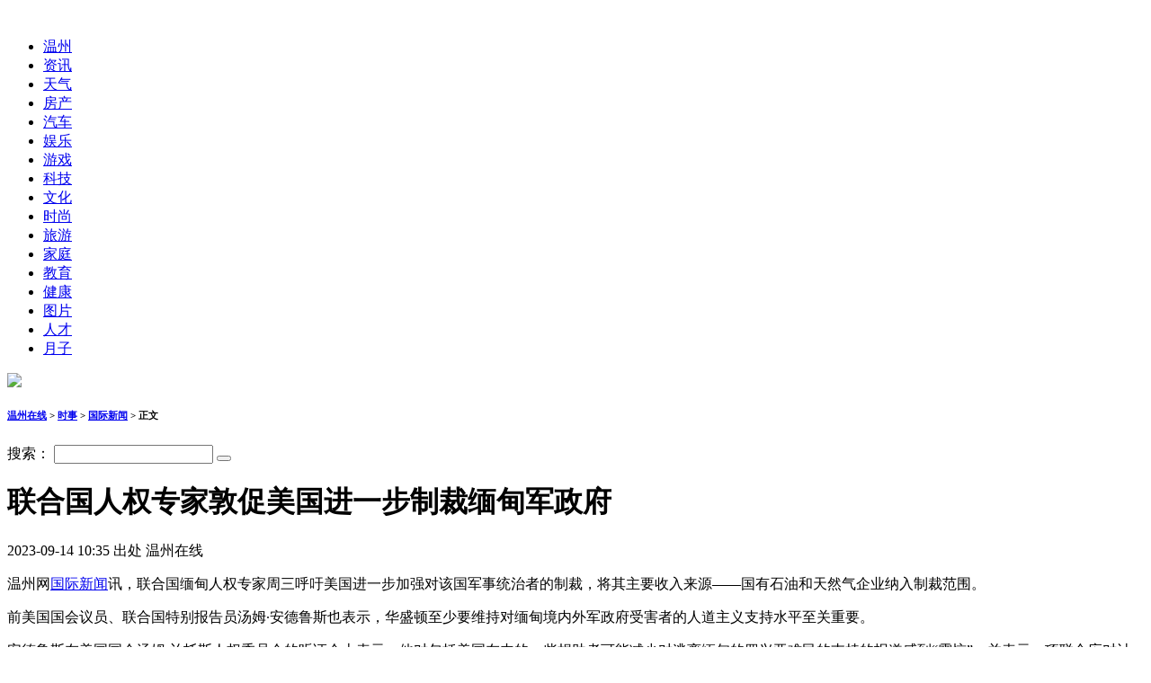

--- FILE ---
content_type: text/html
request_url: http://www.wenzhouzx.com/news/huati/83504.html
body_size: 9072
content:
<!DOCTYPE html PUBLIC "-//W3C//DTD XHTML 1.0 Transitional//EN" "http://www.w3.org/TR/xhtml1/DTD/xhtml1-transitional.dtd">
<html xmlns="http://www.w3.org/1999/xhtml">
<head><meta http-equiv="Content-Type" content="text/html; charset=utf-8"/>
<title>联合国人权专家敦促美国进一步制裁缅甸军政府_温州在线</title>
<meta name="keywords" content="联合国,专家,美国,制裁,缅甸,联合国人权专家敦促美国进一步制裁缅甸军政府" />
<meta name="description" content="温州网 国际新闻 讯，联合国缅甸人权专家周三呼吁美国进一步加强对该国军事统治者的制裁，将其主要收入来源国有石油和天然气企业纳入制裁范围。 前美国国会议员、联合国特别报告员汤" />
<meta http-equiv="X-UA-Compatible" content="IE=EmulateIE7" /> 
<link href="http://www.wenzhouzx.com/templets/style/news_art.css" rel="stylesheet" media="screen" type="text/css" />
<SCRIPT LANGUAGE=JAVASCRIPT>
var url=window.location.href;
if(window!=parent)
parent.navigate(url);
</SCRIPT>
﻿<div class="wrapone">
<div class="menuone">
<ul class="ulMenuone ulClearone">
<li><a href="http://www.wenzhouzx.com/">温州</a></li>
<li><a href="http://www.wenzhouzx.com/news/" target="_blank">资讯</a></li>
<li><a href="http://www.wenzhouzx.com/weather/" target="_blank">天气</a></li>
<li><a href="http://www.wenzhouzx.com/fangchan/" target="_blank">房产</a></li>
<li><a href="http://www.wenzhouzx.com/qiche/" target="_blank">汽车</a></li>
<li><a href="http://www.wenzhouzx.com/yule/" target="_blank">娱乐</a></li>
<li><a href="http://www.wenzhouzx.com/game/" target="_blank">游戏</a></li>
<li><a href="http://www.wenzhouzx.com/keji/" target="_blank">科技</a></li>
<li><a href="http://www.wenzhouzx.com/wenhua/" target="_blank">文化</a></li>
<li><a href="http://www.wenzhouzx.com/shishang/" target="_blank">时尚</a></li>
<li><a href="http://www.wenzhouzx.com/lvyou/" target="_blank">旅游</a></li>
<li><a href="http://www.wenzhouzx.com/jiating/" target="_blank">家庭</a></li>
<li><a href="http://www.wenzhouzx.com/jiaoyu/" target="_blank">教育</a></li>
<li><a href="http://www.wenzhouzx.com/jiankang/" target="_blank">健康</a></li>
<li><a href="http://www.wenzhouzx.com/photo/" target="_blank">图片</a></li>
<li><a href="http://www.wenzhouzx.com/rencai/" target="_blank">人才</a></li>
<li><a href="http://www.wenzhouzx.com/yuezi/" target="_blank">月子</a></li>
</ul>
<div class="floatLeftone"><script src='http://img.wenzhouzx.com/ads/myad-24.htm' language='javascript'></script>
</div>
</div>
</div>
<script language='javascript'>
function ImgReSize(e)
{
if(e.width>550)
{
e.width=550;
e.style.width="";
}
if(e.height>10)
{
e.style.height="";
}
}
</script>
</head>
<div class="body" function='RndString(@me)' oncontextmenu=self.event.returnValue=false onselectstart="return false">
<div class="colLeft">
<div class="mianbaoxie">
<div class="mianbaoxie_pic"><img src="http://www.wenzhouzx.com/templets/images/news.gif" /></div>
<div class="mianbaoxie_1">
<h6><a href='http://www.wenzhouzx.com/'>温州在线</a> > <a href='http://www.wenzhouzx.com/news/'>时事</a> > <a href='http://www.wenzhouzx.com/news/world/'>国际新闻</a> > 正文</h6></div><div class="search"><form action="http://www.wenzhouzx.com/plus/wenzhouhua-ran.php" name="formsearch">
<font class="font_j">搜索：</font> 
<input type="hidden" name="kwtype" value="0" />
<input class="input_jtext"   name="keyword" type="text" value=""/> 
<button class="input_jbtn" type="submit"></button>
 </form></div></div>
<div class="module_j mod_j01 div_jbkct">
<div class="modbody_l">
<div class="jyzdy_q" id="jyzdy_q">
<div id="PrintTxt">
<h1 class="h1_q" id="tt">联合国人权专家敦促美国进一步制裁缅甸军政府</h1>
<p class="sm_q">2023-09-14 10:35 出处&nbsp;温州在线</p>
 <p>温州网<a href="http://www.wenzhouzx.com/news/world/">国际新闻</a>讯，联合国缅甸人权专家周三呼吁美国进一步加强对该国军事统治者的制裁，将其主要收入来源&mdash;&mdash;国有石油和天然气企业纳入制裁范围。</p>
<p>前美国国会议员、联合国特别报告员汤姆&middot;安德鲁斯也表示，华盛顿至少要维持对缅甸境内外军政府受害者的人道主义支持水平至关重要。</p>
<p>安德鲁斯在美国国会汤姆&middot;兰托斯人权委员会的听证会上表示，他对包括美国在内的一些捐助者可能减少对逃离缅甸的罗兴亚难民的支持的报道感到&ldquo;震惊&rdquo;，并表示一项联合应对计划包括为罗兴亚儿童配给粮食今年迄今为止，孟加拉国的融资仅占32%。</p>
<p>安德鲁斯赞扬华盛顿六月对缅甸外贸银行和缅甸投资商业银行实施制裁，但表示还有更多工作要做。</p>
<p>&ldquo;我们需要实施更多制裁&hellip;&hellip;我敦促美国加入欧盟，并立即对军政府最大的单一收入来源&mdash;&mdash;缅甸石油和天然气企业实施制裁，&rdquo;安德鲁斯说。</p>
<p>&ldquo;如果你能阻止这笔钱，你就能削弱他们继续这些暴行的能力，&rdquo;他指的是军方造成的平民死亡。</p>
<p>安德鲁斯还敦促华盛顿与其他国家合作，阻止军政府获得武器。</p>
<p>上个月，华盛顿扩大了对缅甸的制裁范围，纳入了帮助军政府采购用于发动空袭的喷气燃料的外国公司或个人，同时估计，自2021年政变中掌权以来，军方已杀害了3,900多名平民。</p>
<p>一月份，美国对缅甸石油天然气企业的董事总经理和副董事总经理实施了制裁，但尽管人权组织和持不同政见者敦促，但尚未对该公司采取进一步行动。</p>
<p>缅甸军方官员淡化了制裁的影响，并表示他们的空袭目标是叛乱分子。</p>
<p>安德鲁斯在5月份的一份报告中表示，自政变以来，缅甸军方已进口了至少10亿美元的武器和其他物资，并呼吁俄罗斯和中国协助缅甸镇压反对派。</p>　　本文“缅甸军政府”来源：http://www.wenzhouzx.com/news/world/83504.html，转载必须保留网址。
<p class="p_jlaiyuan">作者：yujeu</p>
</div>
<center><div class="page"><ul></ul></div></center>
</div>
</div>
</div>
<script type="text/javascript">
var cpro_id="u2011935";
(window["cproStyleApi"] = window["cproStyleApi"] || {})[cpro_id]={at:"3",rsi0:"613",rsi1:"250",pat:"6",tn:"baiduCustNativeAD",rss1:"#FFFFFF",conBW:"1",adp:"1",ptt:"0",titFF:"%E5%BE%AE%E8%BD%AF%E9%9B%85%E9%BB%91",titFS:"14",rss2:"#000000",titSU:"0",ptbg:"100",piw:"140",pih:"90",ptp:"0"}
</script>
<script src="http://cpro.baidustatic.com/cpro/ui/c.js" type="text/javascript"></script>
<div class="module_l mod_l03 div_jbkct">
<div class="modhead_l05">
<h2><a href="/tag/miandian_27136_1.html">缅甸</a> <a href="/tag/meiguo_4722_1.html">美国</a> <a href="/tag/lianheguo_27862_1.html">联合国</a> <a href="/tag/zhicai_29953_1.html">制裁</a> <a href="/tag/zhuanjia_30678_1.html">专家</a> 相关文章</h2>
</div>
<div class="modbody_l05">
<ul class="other_ul01">
<li>
<a href="http://www.wenzhouzx.com/news/world/83744.html" target="_blank">布林肯与尼日尔总统通话时重申美国对尼日尔文官政</a>
</li>
<li>
<a href="http://www.wenzhouzx.com/news/world/83734.html" target="_blank">美国称沙特和以色列正常化努力应继续</a>
</li>
<li>
<a href="http://www.wenzhouzx.com/news/junshi/83720.html" target="_blank">美国国会一片混乱 美国仍准备向乌克兰提供新的武器</a>
</li>
<li>
<a href="http://www.wenzhouzx.com/news/world/83718.html" target="_blank">美国驱逐两名俄罗斯大使馆官员</a>
</li>
<li>
<a href="http://www.wenzhouzx.com/news/world/83710.html" target="_blank">联合国儿童基金会表示 与天气有关的灾害已导致数百</a>
</li>
<li>
<a href="http://www.wenzhouzx.com/news/world/83706.html" target="_blank">美国延长对喀麦隆移民的驱逐出境救济</a>
</li>
<li>
<a href="http://www.wenzhouzx.com/news/junshi/83705.html" target="_blank">俄罗斯可以击中美国目标的核导弹Burevestnik</a>
</li>
<li>
<a href="http://www.wenzhouzx.com/news/world/83704.html" target="_blank">“美国梦到美国噩梦”：移民危机席卷纽约</a>
</li>
<li>
<a href="http://www.wenzhouzx.com/news/world/83699.html" target="_blank">Flexport计划在10月底之前裁员30%</a>
</li>
<li>
<a href="http://www.wenzhouzx.com/news/world/83685.html" target="_blank">美国紧急系统测试短暂打击手机、电视、收音机</a>
</li>
<li>
<a href="http://www.wenzhouzx.com/news/world/83684.html" target="_blank">二十名美国民主党人对以色列与沙特可能达成的协议</a>
</li>
<li>
<a href="http://www.wenzhouzx.com/news/world/83682.html" target="_blank">俄罗斯称联合国航运机构因“外部压力”而失去公正</a>
</li>

</ul>
</div>
</div>
</div>
<div class="colRight"><!--paihang-->
<div><script src='http://img.wenzhouzx.com/ads/ad_81.htm' language='javascript'></script></div>
<br/>
<div><script src='http://img.wenzhouzx.com/ads/ad_83.htm' language='javascript'></script></div>
<script type="text/javascript">
function nTabs(thisObj,Num){
if(thisObj.className == "active")return;
var tabObj = thisObj.parentNode.id;
var tabList = document.getElementById(tabObj).getElementsByTagName("li");
for(i=0; i <tabList.length; i++)
{
  if (i == Num)
  {
   thisObj.className = "active"; 
      document.getElementById(tabObj+"_Content"+i).style.display = "block";
  }else{
   tabList[i].className = "normal"; 
   document.getElementById(tabObj+"_Content"+i).style.display = "none";
  }
} 
}
</script>
<div class="nTab">
    <div class="TabTitle">
      <ul id="myTab">
        <li class="active" onMouseOver="nTabs(this,0);"><span style="font-size:12px;">热门内容</span></li>
        <li class="normal" onMouseOver="nTabs(this,1);"><span style="font-size:12px;">网友热议</span></li>
        <li class="normal" onMouseOver="nTabs(this,2);"><span style="font-size:12px;">精彩内容</span></li>
      </ul>
    </div>
    <!-- 内容开始 -->
    <div class="TabContent">
      <div id="myTab_Content0" >
<div style="width:99%;margin:0 auto;">
<div style="height:5px; overflow:hidden;"> </div>
<ul>
<li style="float:left;width:50%;">·<a href="http://www.wenzhouzx.com/news/world/83755.html" target="_blank">缅甸难民营遭炮火袭击</a></li>
<li style="float:left;width:50%;">·<a href="http://www.wenzhouzx.com/news/world/83754.html" target="_blank">伊朗和苏丹宣布正式恢复</a></li>
<li style="float:left;width:50%;">·<a href="http://www.wenzhouzx.com/news/world/83753.html" target="_blank">尼日利亚警察因枪杀律师</a></li>
<li style="float:left;width:50%;">·<a href="http://www.wenzhouzx.com/news/world/83752.html" target="_blank">委内瑞拉准备重返墨西哥</a></li>
<li style="float:left;width:50%;">·<a href="http://www.wenzhouzx.com/news/world/83747.html" target="_blank">多米尼加共和国因运河纠</a></li>
<li style="float:left;width:50%;">·<a href="http://www.wenzhouzx.com/news/world/83746.html" target="_blank">摩洛哥制药公司Sothema考</a></li>
<li style="float:left;width:50%;">·<a href="http://www.wenzhouzx.com/news/world/83745.html" target="_blank">墨西哥否认向古巴“捐赠</a></li>
<li style="float:left;width:50%;">·<a href="http://www.wenzhouzx.com/news/world/83744.html" target="_blank">布林肯与尼日尔总统通话</a></li>
<li style="float:left;width:50%;">·<a href="http://www.wenzhouzx.com/news/world/83742.html" target="_blank">前往以色列的游轮改道塞</a></li>
<li style="float:left;width:50%;">·<a href="http://www.wenzhouzx.com/news/world/83741.html" target="_blank">泰国努力释放人质 准备</a></li>

</ul>
<div class=right_pha1  style="clear:both">
<div style="clear:both;">
<div class="tupiantab"><a href="http://www.wenzhouzx.com/news/world/83692.html"><img alt="西班牙左翼人士要求" src="http://www.wenzhouzx.com/yujeu/wenzhou/2310/4_1005150029E32.jpg" width="150" height="100" />西班牙左翼人士要求</a></div>
<div class="tupiantab"><a href="http://www.wenzhouzx.com/news/world/83668.html"><img alt="美国共和党发起罢免" src="http://www.wenzhouzx.com/yujeu/wenzhou/2310/4_10031F23a961.jpg" width="150" height="100" />美国共和党发起罢免</a></div>
<div class="tupiantab"><a href="http://www.wenzhouzx.com/news/world/83660.html"><img alt="美国称危地马拉外交" src="http://www.wenzhouzx.com/yujeu/wenzhou/2310/4_10021004219602.jpg" width="150" height="100" />美国称危地马拉外交</a></div>
<div class="tupiantab"><a href="http://www.wenzhouzx.com/news/world/83659.html"><img alt="美国议员菲利普斯将" src="http://www.wenzhouzx.com/yujeu/wenzhou/2310/4_1002091100Q00.jpg" width="150" height="100" />美国议员菲利普斯将</a></div>
 
</div></div>
</div>
</div>
<div style="clear:both"></div>
<!--/1-->
<div id="myTab_Content1" class="none">
<div style="width:98%;margin:0 auto;">
<div style="height:5px; overflow:hidden;"></div>
<ul>
<li style="float:left;width:50%;">·<a href="http://www.wenzhouzx.com/news/world/52970.html" target="_blank">英国小偷挑战赛 参加比</a></li>
<li style="float:left;width:50%;">·<a href="http://www.wenzhouzx.com/news/world/37100.html" target="_blank">石柏魁“撼”故宫 故宫</a></li>
<li style="float:left;width:50%;">·<a href="http://www.wenzhouzx.com/news/world/13427.html" target="_blank">谷歌CEO称将与中国政府达</a></li>
<li style="float:left;width:50%;">·<a href="http://www.wenzhouzx.com/news/world/13394.html" target="_blank">传陈永正接管谷歌中国</a></li>
<li style="float:left;width:50%;">·<a href="http://www.wenzhouzx.com/news/world/13404.html" target="_blank">美助理国务卿透露中美已</a></li>
<li style="float:left;width:50%;">·<a href="http://www.wenzhouzx.com/news/world/13380.html" target="_blank">阿里巴巴指责雅虎：支持</a></li>
<li style="float:left;width:50%;">·<a href="http://www.wenzhouzx.com/news/world/13381.html" target="_blank">美刊:谷歌退出背景非同</a></li>
<li style="float:left;width:50%;">·<a href="http://www.wenzhouzx.com/news/world/13375.html" target="_blank">白宫表态支持谷歌拒绝接</a></li>
<li style="float:left;width:50%;">·<a href="http://www.wenzhouzx.com/news/world/13349.html" target="_blank">谷歌称将关闭谷歌中国</a></li>

</ul>
<div class=right_pha1  style="clear:both">
<div style="clear:both;">
<div class="tupiantab"><a href="http://www.wenzhouzx.com/news/world/52970.html"><img alt="英国小偷挑战赛 参加" src="http://www.wenzhouzx.com/yujeu/wenzhou/1403/4-1403050149500-L.jpg" width="150" height="100" />英国小偷挑战赛 参加</a></div>
<div class="tupiantab"><a href="http://www.wenzhouzx.com/news/world/37100.html"><img alt="石柏魁“撼”故宫 故" src="http://www.wenzhouzx.com/yujeu/wenzhou/1105/77_110515154302_1-lp-lp.jpg" width="150" height="100" />石柏魁“撼”故宫 故</a></div>

</div></div>
</div>
	  </div>
	  <div style="clear:both"></div>
	  <!--/2-->
      <div id="myTab_Content2" class="none">
<div style="width:98%;margin:0 auto;">
<div style="height:5px; overflow:hidden;"></div>
<ul>
<li style="float:left;width:50%;">·<a href="http://www.wenzhouzx.com/news/world/53036.html" target="_blank">马航空难最新消息 mh37</a></li>
<li style="float:left;width:50%;">·<a href="http://www.wenzhouzx.com/news/world/32182.html" target="_blank">拉里萨-里克尔梅Larissa</a></li>
<li style="float:left;width:50%;">·<a href="http://www.wenzhouzx.com/news/world/53230.html" target="_blank">克里米亚的前世今生 克</a></li>
<li style="float:left;width:50%;">·<a href="http://www.wenzhouzx.com/news/world/49519.html" target="_blank">阿丽娜·卡巴耶娃和普京</a></li>
<li style="float:left;width:50%;">·<a href="http://www.wenzhouzx.com/news/world/39216.html" target="_blank">“小男孩”日本广岛核爆</a></li>
<li style="float:left;width:50%;">·<a href="http://www.wenzhouzx.com/news/world/45980.html" target="_blank">钓鱼岛屿最新事件中国军</a></li>
<li style="float:left;width:50%;">·<a href="http://www.wenzhouzx.com/news/world/53085.html" target="_blank">马航失踪飞机在哪里没找</a></li>
<li style="float:left;width:50%;">·<a href="http://www.wenzhouzx.com/news/world/53111.html" target="_blank">飞机失联地点到底在马六</a></li>
<li style="float:left;width:50%;">·<a href="http://www.wenzhouzx.com/news/world/53141.html" target="_blank">马航失踪飞机可能永远找</a></li>
<li style="float:left;width:50%;">·<a href="http://www.wenzhouzx.com/news/world/49216.html" target="_blank">台湾渔民被杀案最新消息</a></li>

</ul>
<div class=right_pha1  style="clear:both">
<div style="clear:both;">
<div class="tupiantab"><a href="http://www.wenzhouzx.com/news/world/32182.html"><img alt="拉里萨-里克尔梅Lar" src="http://www.wenzhouzx.com/uploads/allimg/100630/1303063540-0-lp.jpg" width="150" height="100" />拉里萨-里克尔梅Lar</a></div>
<div class="tupiantab"><a href="http://www.wenzhouzx.com/news/world/53230.html"><img alt="克里米亚的前世今生" src="http://www.wenzhouzx.com/yujeu/wenzhou/1403/4_140318233207_1-lp.jpg" width="150" height="100" />克里米亚的前世今生</a></div>
<div class="tupiantab"><a href="http://www.wenzhouzx.com/news/world/49519.html"><img alt="阿丽娜·卡巴耶娃和普" src="http://www.wenzhouzx.com/yujeu/wenzhou/1306/pujing.jpg" width="150" height="100" />阿丽娜·卡巴耶娃和普</a></div>
<div class="tupiantab"><a href="http://www.wenzhouzx.com/news/world/45980.html"><img alt="钓鱼岛屿最新事件中" src="http://www.wenzhouzx.com/yujeu/wenzhou/1209/4_09200959433508.jpg" width="150" height="100" />钓鱼岛屿最新事件中</a></div>

</div></div>
</div>
	  </div>
	  <div style="clear:both"></div>
</div>
<div class="mod_l02">
<div class="modhead_l03">
<h4>国际新闻一周热点排行</h4>
</div>
<div class="modbody_l03">
<ul class="ul_new">
<LI><SPAN class='num active'>1</SPAN> <SPAN class=tit><A title="第一次世界大战墓地被宣布为联合国教科文组织"
href="http://www.wenzhouzx.com/news/world/83560.html">第一次世界大战墓地被宣布为联合国教科文组织</A></SPAN></LI>
<LI><SPAN class='num active'>2</SPAN> <SPAN class=tit><A title="韩国总统尹锡烈将于11月访问英国"
href="http://www.wenzhouzx.com/news/world/83589.html">韩国总统尹锡烈将于11月访问英国</A></SPAN></LI>
<LI><SPAN class='num active'>3</SPAN> <SPAN class=tit><A title="新西兰将在10月14日大选中开始投票"
href="http://www.wenzhouzx.com/news/world/83653.html">新西兰将在10月14日大选中开始投票</A></SPAN></LI>
<LI><SPAN class='num'>4</SPAN> <SPAN class=tit><A title="肯尼亚总统改组内阁并更换外交部长"
href="http://www.wenzhouzx.com/news/world/83678.html">肯尼亚总统改组内阁并更换外交部长</A></SPAN></LI>
<LI><SPAN class='num'>5</SPAN> <SPAN class=tit><A title="“美国梦到美国噩梦”：移民危机席卷纽约"
href="http://www.wenzhouzx.com/news/world/83704.html">“美国梦到美国噩梦”：移民危机席卷纽约</A></SPAN></LI>
<LI><SPAN class='num'>6</SPAN> <SPAN class=tit><A title="联合国儿童基金会表示 与天气有关的灾害已导致"
href="http://www.wenzhouzx.com/news/world/83710.html">联合国儿童基金会表示 与天气有关的灾害已导致</A></SPAN></LI>
<LI><SPAN class='num'>7</SPAN> <SPAN class=tit><A title="拜登：在边境修建新壁垒别无选择"
href="http://www.wenzhouzx.com/news/world/83721.html">拜登：在边境修建新壁垒别无选择</A></SPAN></LI>
<LI><SPAN class='num'>8</SPAN> <SPAN class=tit><A title="欧盟贸易长官表示 欧盟不想与中国脱钩"
href="http://www.wenzhouzx.com/news/world/83580.html">欧盟贸易长官表示 欧盟不想与中国脱钩</A></SPAN></LI>
<LI><SPAN class='num'>9</SPAN> <SPAN class=tit><A title="美国联邦航空管理局削减纽约机场的最低航班要"
href="http://www.wenzhouzx.com/news/world/83521.html">美国联邦航空管理局削减纽约机场的最低航班要</A></SPAN></LI>
<LI><SPAN class='num'>10</SPAN> <SPAN class=tit><A title="美国参议院委员会将考虑拜登的联邦贸易委员会"
href="http://www.wenzhouzx.com/news/world/83503.html">美国参议院委员会将考虑拜登的联邦贸易委员会</A></SPAN></LI>

</ul>
</div>
</div>
<!--tab end--></div>
</div>
</div>
</div>
<!-- body-end -->
<!-- foot-begin -->
<div class="foot" style="clear:both;">
﻿<div class="foot">
<div class="text"><a href="http://www.wenzhouzx.com/news/zhejiang/" target="_blank">浙江新闻</a>&nbsp;<a href="http://www.wenzhouzx.com/news/" target="_blank">温州新闻</a>&nbsp;<a href="http://www.wenzhouzx.com/weather/taifeng/" target="_blank">温州台风网</a>&nbsp;<a href="http://www.wenzhouzx.com/weather/" target="_blank">温州天气</a>&nbsp;<a href="http://www.wenzhouzx.com/lvyou/wenzhouditu/" target="_blank">温州地图</a>&nbsp;<a href="http://www.wenzhouzx.com/rencai/" target="_blank">温州人才网</a>&nbsp;<a href="http://www.wenzhouzx.com/jiankang/" target="_blank">健康</a>&nbsp;<a href="http://www.wenzhouzx.com/jiating/" target="_blank">家庭</a>&nbsp;<a href="http://www.wenzhouzx.com/shishang/" target="_blank">时尚</a>&nbsp;<a href="http://www.wenzhouzx.com/yule/" target="_blank">娱乐</a>&nbsp;<a href="http://www.wenzhouzx.com/yule/mingxing/" target="_blank">明星</a></div>
<a href="http://www.wenzhouzx.com/about/lianxi.html">联系方法</a> - <a href="http://www.wenzhouzx.com/rencai/">招聘信息</a> - 隐私政策 <a href="http://www.wenzhouzx.com/sitemap.html">网站地图</a><br>
<a href="http://www.wenzhouzx.com/" target="_blank">温州在线</a>WENZHOUZX.COM版权所有<br>
<span class="cRed"><script src='http://img.wenzhouzx.com/data/cache/myad-97.htm' language='javascript'></script>
</span>

</div>
<!-- foot-end -->
<script type="text/javascript">
document.body.oncopy = function () { setTimeout( function () { var text = clipboardData.getData("text"); if (text) { text = text + "\r\n本文来源于 温州在线| http://www.wenzhouzx.com/ 原文链接："+location.href; clipboardData.setData("text", text); } }, 100 ) }
</script></body>
</html>

--- FILE ---
content_type: text/html
request_url: http://img.wenzhouzx.com/ads/myad-24.htm
body_size: 296
content:
<!--
document.write("<script type=\"text/javascript\">/*960*90，创建于2011-6-25*/ var cpro_id = 'u518887';</script><script src=\"http://cpro.baidu.com/cpro/ui/c.js\" type=\"text/javascript\"></script>");
-->


--- FILE ---
content_type: text/html
request_url: http://img.wenzhouzx.com/ads/ad_81.htm
body_size: 282
content:
<!--
document.write("<script type=\"text/javascript\">/*336*280��������2011-9-29*/ var cpro_id = 'u628956';</script><script src=\"http://cpro.baidu.com/cpro/ui/c.js\" type=\"text/javascript\"></script>");
-->

--- FILE ---
content_type: text/html
request_url: http://img.wenzhouzx.com/data/cache/myad-97.htm
body_size: 357
content:
<!--
document.write("<script type=\"text/javascript\">\r\nvar _bdhmProtocol = ((\"https:\" == document.location.protocol) ? \" https://\" : \" http://\");\r\ndocument.write(unescape(\"%3Cscript src='\" + _bdhmProtocol + \"hm.baidu.com/h.js%3Fdd0d412721d09550dc1cd5b64c511ccb' type='text/javascript'%3E%3C/script%3E\"));\r\n</script>");
-->
